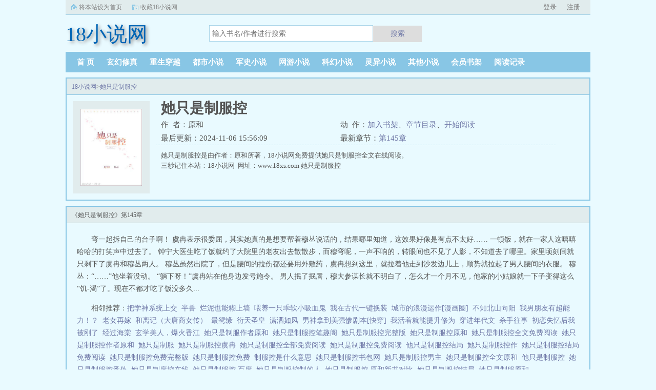

--- FILE ---
content_type: text/html;charset=UTF-8
request_url: https://www.18xs.com/book_114458/
body_size: 7643
content:
<!doctype html><html lang='zh'><head><meta http-equiv="content-type" content="text/html;charset=utf-8"><meta name="renderer" content="webkit" /><meta http-equiv="X-UA-Compatible" content="IE=edge,chrome=1"><meta http-equiv="Cache-Control" content="no-cache,must-revalidate" /><meta http-equiv="Cache-Control" content="no-siteapp" /><meta http-equiv="Cache-Control" content="no-transform" /><title>她只是制服控最新章节_她只是制服控原和_她只是制服控小说免费全文阅读_18小说网</title><meta name="keywords" content="她只是制服控,原和,18小说网" /><meta name="description" content="她只是制服控是由作者：原和所著，18小说网免费提供她只是制服控全文在线阅读。<br />三秒记住本站：18小说网&nbsp;&nbsp;网址：www.18xs.com" /><meta http-equiv="mobile-agent" content="format=html5; url=https://www.18xs.com/book_114458/" /><link rel="alternate" type="application/vnd.wap.xhtml+xml" media="handheld" href="https://www.18xs.com/book_114458/" /><link href="https://www.18xs.com/book/114458/" rel="canonical" /><base href="https://www.18xs.com" /><link href="/static/bqgpc/css/style.css" rel="stylesheet" type="text/css" /><script>var kdeh2="if04kddgsa";var lg_url="https%3A%2F%2Fwww.18xs.com%2Fbook_114458%2F"</script><script src="/tongji/baidutongji.js"></script><meta property="og:type" content="novel"/><meta property="og:title" content="她只是制服控"/><meta property="og:description" content="她只是制服控是由作者：原和所著，18小说网免费提供她只是制服控全文在线阅读。<br />三秒记住本站：18小说网&nbsp;&nbsp;网址：www.18xs.com"/><meta property="og:image" content="/img/114458.jpg"/><meta property="og:novel:category" content="都市小说"/><meta property="og:novel:author" content="原和"/><meta property="og:novel:book_name" content="她只是制服控"/><meta property="og:novel:read_url" content="https://www.18xs.com/book/114458/26346770.html"/><meta property="og:url" content="https://www.18xs.com/book/114458/"/><meta property="og:novel:status" content="已完结"/><meta property="og:novel:update_time" content="2024-11-06 15:56:09"/><meta property="og:novel:latest_chapter_name" content="第145章"/><meta property="og:novel:latest_chapter_url" content="https://www.18xs.com/book/114458/26348985.html"/></head><body class="novel_info"><div class="topbar"><div class="topbar-con"><div class="topbar-sethome"><a href="javascript:winSetHP();">将本站设为首页</a></div><div class="topbar-addfavorite"><a href="javascript:winAddFav()">收藏18小说网</a></div><div class="topbar-right" id="qs_login"><a href="/login.html?url=https%3A%2F%2Fwww.18xs.com%2Fbook_114458%2F">用户登录</a></div></div></div><div class="header"><h1 class="logo"><a href="/"><span>18小说网</span></a></h1><form id="novel_search" class="search-form" method="post" action="/search.html"><input type="text" class="input-text input-key" name="s" placeholder="输入书名/作者进行搜索"><button type="submit" class="btn-tosearch" form="novel_search" value="submit">搜索</button></form></div><ul class="nav"><li><a href="/">首  页</a></li><li><a href="/fenlei/1_1/">玄幻修真</a></li><li><a href="/fenlei/2_1/">重生穿越</a></li><li><a href="/fenlei/3_1/">都市小说</a></li><li><a href="/fenlei/4_1/">军史小说</a></li><li><a href="/fenlei/5_1/">网游小说</a></li><li><a href="/fenlei/6_1/">科幻小说</a></li><li><a href="/fenlei/7_1/">灵异小说</a></li><li><a href="/fenlei/8_1/">其他小说</a></li><li><a href="/mybook.html">会员书架</a></li><li><a href="/jilu.html">阅读记录</a></li></ul><div class="container biqunaicc"><div class="row row-detail"><div class="layout layout-col1"><h2 class="layout-tit xs-hidden"><a href="/">18小说网</a>&gt;<a href="/book/114458/">她只是制服控</a></h2><div class="detail-box"><div class="imgbox"><img alt="她只是制服控" src="/img/114458.jpg" /></div><div class="info"><div class="top"><h1>她只是制服控</h1><div class="fix"><p>作&nbsp;&nbsp;者：原和</p><p class="xs-show">类&nbsp;&nbsp;别：都市小说</p><p class="xs-show">状&nbsp;&nbsp;态：已完结</p><p class="opt"><span class="xs-hidden">动&nbsp;&nbsp;作：</span><a rel="nofollow" href="javascript:addbookcase('https://www.18xs.com/book_114458/','114458');">加入书架</a><i class="xs-hidden">、</i><a href="/book/114458/ml1.html">章节目录</a><i class="xs-hidden">、</i><a href="/book/114458/26346770.html">开始阅读</a></p><p>最后更新：2024-11-06 15:56:09 </p><p>最新章节：<a href="/book/114458/26348985.html">第145章</a></p></div></div><div class="desc xs-hidden">她只是制服控是由作者：原和所著，18小说网免费提供她只是制服控全文在线阅读。<br />三秒记住本站：18小说网&nbsp;&nbsp;网址：www.18xs.com  她只是制服控</div></div></div></div><div class="layout layout-col1"><h2 class="layout-tit">《她只是制服控》第145章</h2><div class="first_txt"><p>弯一起拆自己的台子啊！    虞冉表示很委屈，其实她真的是想要帮着穆丛说话的，结果哪里知道，这效果好像是有点不太好……    一顿饭，就在一家人这嘻嘻哈哈的打笑声中过去了。    钟宁大医生吃了饭就约了大院里的老友出去散散步，而穆弯呢，一声不响的，转眼间也不见了人影，不知道去了哪里。家里顷刻间就只剩下了虞冉和穆丛两人。    穆丛虽然出院了，但是腰间的拉伤都还要用外敷药，虞冉想到这里，就拉着他走到沙发边儿上，顺势就拉起了男人腰间的衣服。    穆丛：“……”他坐着没动。    “躺下呀！”虞冉站在他身边发号施令。    男人抿了抿唇，穆大参谋长就不明白了，怎么才一个月不见，他家的小姑娘就一下子变得这么“饥-渴”了。现在不都才吃了饭没多久...</p><p>相邻推荐：<a href="/book/114455/">把学神系统上交</a>&nbsp;&nbsp;<a href="/book/114454/">半兽</a>&nbsp;&nbsp;<a href="/book/114438/">烂泥也能糊上墙</a>&nbsp;&nbsp;<a href="/book/114449/">喂养一只乖软小吸血鬼</a>&nbsp;&nbsp;<a href="/book/114447/">我在古代一键换装</a>&nbsp;&nbsp;<a href="/book/114453/">城市的浪漫运作[漫画圈]</a>&nbsp;&nbsp;<a href="https://www.shxsw.com/novel_128326/index.html" target="_blank">不知北山向阳</a>&nbsp;&nbsp;<a href="/book/114451/">我男朋友有超能力！？</a>&nbsp;&nbsp;<a href="/book/114450/">老女再嫁</a>&nbsp;&nbsp;<a href="/book/114442/">和离记（大唐商女传）</a>&nbsp;&nbsp;<a href="/book/114443/">最鸳缘</a>&nbsp;&nbsp;<a href="/book/114452/">衍天圣皇</a>&nbsp;&nbsp;<a href="/book/114439/">潇洒如风</a>&nbsp;&nbsp;<a href="/book/114440/">男神拿到美强惨剧本[快穿]</a>&nbsp;&nbsp;<a href="/book/114448/">我活着就能提升修为</a>&nbsp;&nbsp;<a href="/book/114456/">穿进年代文</a>&nbsp;&nbsp;<a href="/book/114446/">杀手往事</a>&nbsp;&nbsp;<a href="/book/114444/">初恋失忆后我被刚了</a>&nbsp;&nbsp;<a href="/book/114441/">经过海棠</a>&nbsp;&nbsp;<a href="/book/114445/">玄学美人，爆火香江</a>&nbsp;&nbsp;<a href="/novel/808036.html">她只是制服作者原和&nbsp;&nbsp;</a><a href="/novel/1374177.html">她只是制服控笔趣阁&nbsp;&nbsp;</a><a href="/novel/4246946.html">她只是制服控完整版&nbsp;&nbsp;</a><a href="/novel/2971338.html">她只是制服控原和&nbsp;&nbsp;</a><a href="/novel/1374174.html">她只是制服控全文免费阅读&nbsp;&nbsp;</a><a href="/novel/3165707.html">她只是制服控作者原和&nbsp;&nbsp;</a><a href="/novel/808033.html">她只是制服&nbsp;&nbsp;</a><a href="/novel/1374175.html">她只是制服控虞冉&nbsp;&nbsp;</a><a href="/novel/808032.html">她只是制服控全部免费阅读&nbsp;&nbsp;</a><a href="/novel/2971339.html">她只是制服控免费阅读&nbsp;&nbsp;</a><a href="/novel/808035.html">他只是制服控结局&nbsp;&nbsp;</a><a href="/novel/2132013.html">她只是制服控作&nbsp;&nbsp;</a><a href="/novel/808029.html">她只是制服控结局免费阅读&nbsp;&nbsp;</a><a href="/novel/1374176.html">她只是制服控免费完整版&nbsp;&nbsp;</a><a href="/novel/3940224.html">她只是制服控免费&nbsp;&nbsp;</a><a href="/novel/3165703.html">制服控是什么意思&nbsp;&nbsp;</a><a href="/novel/6672386.html">她只是制服控书包网&nbsp;&nbsp;</a><a href="/novel/808038.html">她只是制服控男主&nbsp;&nbsp;</a><a href="/novel/4246945.html">她只是制服控全文原和&nbsp;&nbsp;</a><a href="/novel/3165704.html">他只是制服控&nbsp;&nbsp;</a><a href="/novel/5767070.html">她只是制服控番外&nbsp;&nbsp;</a><a href="/novel/3165706.html">她只是制度控在线&nbsp;&nbsp;</a><a href="/novel/808037.html">他只是制服控 百度&nbsp;&nbsp;</a><a href="/novel/808031.html">她只是制服控制的人&nbsp;&nbsp;</a><a href="/novel/2971340.html">她只是制服控 原和新书对比&nbsp;&nbsp;</a><a href="/novel/808030.html">她只是制服控结局&nbsp;&nbsp;</a><a href="/novel/808034.html">她只是制服原和&nbsp;&nbsp;</a></p></div></div></div><div class="row row-section"><div class="layout layout-col1"><h2 class="layout-tit">《她只是制服控》最新章节</h2><ul class="section-list fix"><li><a href="/book/114458/26348985.html">第145章</a></li><li><a href="/book/114458/26348973.html">第144章</a></li><li><a href="/book/114458/26348961.html">第143章</a></li><li><a href="/book/114458/26348947.html">第142章</a></li><li><a href="/book/114458/26348932.html">第141章</a></li><li><a href="/book/114458/26348919.html">第140章</a></li><li><a href="/book/114458/26348902.html">第139章</a></li><li><a href="/book/114458/26348883.html">第138章</a></li><li><a href="/book/114458/26348866.html">第137章</a></li><li><a href="/book/114458/26348844.html">第136章</a></li><li><a href="/book/114458/26348826.html">第135章</a></li><li><a href="/book/114458/26348802.html">第134章</a></li></ul><h2 class="layout-tit">《她只是制服控》章节列表</h2><ul class="fix section-list"><li><a href="/book/114458/26346770.html">第1章</a></li><li><a href="/book/114458/26346783.html">第2章</a></li><li><a href="/book/114458/26346798.html">第3章</a></li><li><a href="/book/114458/26346825.html">第4章</a></li><li><a href="/book/114458/26346858.html">第5章</a></li><li><a href="/book/114458/26346877.html">第6章</a></li><li><a href="/book/114458/26346897.html">第7章</a></li><li><a href="/book/114458/26346913.html">第8章</a></li><li><a href="/book/114458/26346925.html">第9章</a></li><li><a href="/book/114458/26346938.html">第10章</a></li><li><a href="/book/114458/26346954.html">第11章</a></li><li><a href="/book/114458/26346971.html">第12章</a></li><li><a href="/book/114458/26346992.html">第13章</a></li><li><a href="/book/114458/26347010.html">第14章</a></li><li><a href="/book/114458/26347024.html">第15章</a></li><li><a href="/book/114458/26347034.html">第16章</a></li><li><a href="/book/114458/26347043.html">第17章</a></li><li><a href="/book/114458/26347051.html">第18章</a></li><li><a href="/book/114458/26347060.html">第19章</a></li><li><a href="/book/114458/26347069.html">第20章</a></li><li><a href="/book/114458/26347079.html">第21章</a></li><li><a href="/book/114458/26347088.html">第22章</a></li><li><a href="/book/114458/26347095.html">第23章</a></li><li><a href="/book/114458/26347106.html">第24章</a></li><li><a href="/book/114458/26347114.html">第25章</a></li><li><a href="/book/114458/26347124.html">第26章</a></li><li><a href="/book/114458/26347133.html">第27章</a></li><li><a href="/book/114458/26347143.html">第28章</a></li><li><a href="/book/114458/26347157.html">第29章</a></li><li><a href="/book/114458/26347173.html">第30章</a></li><li><a href="/book/114458/26347190.html">第31章</a></li><li><a href="/book/114458/26347205.html">第32章</a></li><li><a href="/book/114458/26347221.html">第33章</a></li><li><a href="/book/114458/26347237.html">第34章</a></li><li><a href="/book/114458/26347253.html">第35章</a></li><li><a href="/book/114458/26347268.html">第36章</a></li><li><a href="/book/114458/26347291.html">第37章</a></li><li><a href="/book/114458/26347311.html">第38章</a></li><li><a href="/book/114458/26347326.html">第39章</a></li><li><a href="/book/114458/26347342.html">第40章</a></li><li><a href="/book/114458/26347358.html">第41章</a></li><li><a href="/book/114458/26347375.html">第42章</a></li><li><a href="/book/114458/26347388.html">第43章</a></li><li><a href="/book/114458/26347398.html">第44章</a></li><li><a href="/book/114458/26347403.html">第45章</a></li><li><a href="/book/114458/26347410.html">第46章</a></li><li><a href="/book/114458/26347416.html">第47章</a></li><li><a href="/book/114458/26347421.html">第48章</a></li><li><a href="/book/114458/26347428.html">第49章</a></li><li><a href="/book/114458/26347433.html">第50章</a></li><li><a href="/book/114458/26347440.html">第51章</a></li><li><a href="/book/114458/26347446.html">第52章</a></li><li><a href="/book/114458/26347452.html">第53章</a></li><li><a href="/book/114458/26347458.html">第54章</a></li><li><a href="/book/114458/26347466.html">第55章</a></li><li><a href="/book/114458/26347476.html">第56章</a></li><li><a href="/book/114458/26347489.html">第57章</a></li><li><a href="/book/114458/26347507.html">第58章</a></li><li><a href="/book/114458/26347520.html">第59章</a></li><li><a href="/book/114458/26347533.html">第60章</a></li><li><a href="/book/114458/26347549.html">第61章</a></li><li><a href="/book/114458/26347565.html">第62章</a></li><li><a href="/book/114458/26347580.html">第63章</a></li><li><a href="/book/114458/26347597.html">第64章</a></li><li><a href="/book/114458/26347612.html">第65章</a></li><li><a href="/book/114458/26347627.html">第66章</a></li><li><a href="/book/114458/26347633.html">第67章</a></li><li><a href="/book/114458/26347650.html">第68章</a></li><li><a href="/book/114458/26347664.html">第69章</a></li><li><a href="/book/114458/26347680.html">第70章</a></li><li><a href="/book/114458/26347696.html">第71章</a></li><li><a href="/book/114458/26347715.html">第72章</a></li><li><a href="/book/114458/26347734.html">第73章</a></li><li><a href="/book/114458/26347753.html">第74章</a></li><li><a href="/book/114458/26347779.html">第75章</a></li><li><a href="/book/114458/26347797.html">第76章</a></li><li><a href="/book/114458/26347816.html">第77章</a></li><li><a href="/book/114458/26347836.html">第78章</a></li><li><a href="/book/114458/26347855.html">第79章</a></li><li><a href="/book/114458/26347874.html">第80章</a></li><li><a href="/book/114458/26347892.html">第81章</a></li><li><a href="/book/114458/26347912.html">第82章</a></li><li><a href="/book/114458/26347930.html">第83章</a></li><li><a href="/book/114458/26347945.html">第84章</a></li><li><a href="/book/114458/26347967.html">第85章</a></li><li><a href="/book/114458/26347987.html">第86章</a></li><li><a href="/book/114458/26348009.html">第87章</a></li><li><a href="/book/114458/26348028.html">第88章</a></li><li><a href="/book/114458/26348047.html">第89章</a></li><li><a href="/book/114458/26348065.html">第90章</a></li><li><a href="/book/114458/26348083.html">第91章</a></li><li><a href="/book/114458/26348102.html">第92章</a></li><li><a href="/book/114458/26348119.html">第93章</a></li><li><a href="/book/114458/26348138.html">第94章</a></li><li><a href="/book/114458/26348161.html">第95章</a></li><li><a href="/book/114458/26348181.html">第96章</a></li><li><a href="/book/114458/26348197.html">第97章</a></li><li><a href="/book/114458/26348204.html">第98章</a></li><li><a href="/book/114458/26348219.html">第99章</a></li><li><a href="/book/114458/26348237.html">第100章</a></li></ul><a href="/book/114458/ml1.html" class="btn-mulu">查看更多章节...</a></div></div><div class="row row-section"><h2 class="layout-tit">已完结热门小说推荐</h2><div class="layout layout-col3"><div class="item"><div class="image"><a href="/book/3024/"><img style="min-height:120px;"  src="/img/3024.jpg" alt="夺回气运后，修仙大佬她不苟了"></a></div><dl><dt><span>橘子海信</span><a href="/book/3024/">夺回气运后，修仙大佬她不苟了</a></dt><dd style="height:90px"><a href="/book/3024/" style="color: #555">关于夺回气运后，修仙大佬她不苟了沈云翎重活一世，本以为只是找掠夺她气运的幕后之人报仇，谁知道前脚刚把人杀了，后脚就遇到了世界意识。世界意识告诉她，她的重生和死亡都是因为世界意识。世界意识说我现在没有办法操控这个世界，也没有办法...</a></dd></dl></div><div class="item"><div class="image"><a href="/book/5433/"><img style="min-height:120px;"  src="/img/5433.jpg" alt="凤傲天"></a></div><dl><dt><span>江一水</span><a href="/book/5433/">凤傲天</a></dt><dd style="height:90px"><a href="/book/5433/" style="color: #555">本书简介　　易初穿进了一本退婚流大女主小说，成为了一个小炮灰。女主苏清越，在原文里又苏又爽，有无数追求者，什么剑宗大佬，魔宗少主，妖族美少年等等等可她一心向道，不沾情爱，是易初心中的好女儿！穿越不久后，易初...</a></dd></dl></div><div class="item"><div class="image"><a href="/book/37866/"><img style="min-height:120px;"  src="/img/37866.jpg" alt="书穿：唐家小儿太乖巧"></a></div><dl><dt><span>猫儿不偷腥</span><a href="/book/37866/">书穿：唐家小儿太乖巧</a></dt><dd style="height:90px"><a href="/book/37866/" style="color: #555">关于书穿唐家小儿太乖巧脑袋哐啷一下穿书了，早穿了十几年，成了男配他亲娘，不用经历生产无痛当娘，白得一个乖巧孝顺的儿子，还没有男人限制她的生活，人生直接实现三大跳跃！见过读书不用催，写字不用盯的宝宝吗？少年唐毅手拿大学临窗而看...</a></dd></dl></div><div class="item"><div class="image"><a href="/book/30434/"><img style="min-height:120px;"  src="/img/30434.jpg" alt="九零药香满田园"></a></div><dl><dt><span>luckyluu</span><a href="/book/30434/">九零药香满田园</a></dt><dd style="height:90px"><a href="/book/30434/" style="color: #555">古穿今年代医术探案国公府嫡长女苏晨锦屡破奇案功高盖主，被算计！！一朝身死穿越到了九零年代，一个新华国北方小镇，那里民风淳朴人心向背。前世没时间谈恋爱，谁想，胎穿二十二年后遇见了顾新梁！堂...</a></dd></dl></div><div class="item"><div class="image"><a href="/book/20402/"><img style="min-height:120px;"  src="/img/20402.jpg" alt="举案齐眉，终是意难平（快穿）"></a></div><dl><dt><span>岁既晏兮</span><a href="/book/20402/">举案齐眉，终是意难平（快穿）</a></dt><dd style="height:90px"><a href="/book/20402/" style="color: #555">卢皎月和穿书局签订协议，作为书中的背景板角色，去推动剧情进程。魔蝎小说...</a></dd></dl></div><div class="item"><div class="image"><a href="/book/18389/"><img style="min-height:120px;"  src="/img/18389.jpg" alt="司夜云轩辕靖"></a></div><dl><dt><span>小说全文免费阅读</span><a href="/book/18389/">司夜云轩辕靖</a></dt><dd style="height:90px"><a href="/book/18389/" style="color: #555">啥？身为王牌军医的我穿越了，但是要马上跟着王爷一起下葬？还封棺两次？你们咋不上天呢！司夜云掀开棺材板，拳拳到肉干翻反派们。躺在棺材板里的轩辕靖敲敲棺材盖开棺，王妃说本王还有救！...</a></dd></dl></div></div></div></div><div class="row"><div class="layout layout3 layout-col3"><h2 class="layout-tit">最新标签</h2><ul class="txt-list txt-list-row5 tag_news"><a href="/novel/6727859.html">总裁我要离婚完整版免费阅读我</a><a href="/novel/6727848.html">我保证…不进去</a><a href="/novel/6727921.html">错拍by林不晚全文免费阅读最新章节更</a><a href="/novel/6727885.html">情动白云边刘幸福原唱</a><a href="/novel/6727833.html">网络夫妻是什么</a><a href="/novel/6727877.html">马拉个币</a><a href="/novel/6727851.html">燕迟最后继承皇位了吗</a><a href="/novel/6727899.html">笼中鸟掌中雀免费阅读</a><a href="/novel/6727925.html">别那么野顾子行txt番外在线阅读</a><a href="/novel/6727842.html">在异界开医院没有那么难吧精校</a><a href="/novel/6727901.html">虐文女主转身嫁暴君主播叫什么</a><a href="/novel/6727967.html">仙逆赤魂子修为</a><a href="/novel/6727880.html">蔷薇庄园逆战</a><a href="/novel/6727954.html">太会撩了</a><a href="/novel/6727927.html">末世来的文弱书生把那糙汉拿下了 咸鱼妈咪讲的什么</a><a href="/novel/6727844.html">我在异界开医院</a><a href="/novel/6727910.html">女主角叫乔雪沁的</a><a href="/novel/6727947.html">雾海藏风txt百度</a><a href="/novel/6727891.html">岑矜李雾分手</a><a href="/novel/6727950.html">老婆总以为我不喜欢她晋江</a><a href="/novel/6727909.html">愿圣光忽悠着你动漫</a><a href="/novel/6727961.html">四位</a><a href="/novel/6727914.html">大清第一作家5g</a><a href="/novel/6727884.html">苏仙人民法院2581</a><a href="/novel/6727865.html">你最珍贵的含义</a><a href="/novel/6727856.html">火龙怪物猎人</a><a href="/novel/6727832.html">我靠经营小卖部成了网红 最新章节 无弹窗 笔趣阁</a><a href="/novel/6727835.html">养老婆要从竹马做起!番外</a><a href="/novel/6727858.html">电影小甜饼</a><a href="/novel/6727942.html">我儿媳妇是一个小学老师</a><a href="/novel/6727860.html">花滑穿到民国写番外资源</a><a href="/novel/6727958.html">乱红娱乐圈109章</a><a href="/novel/6727864.html">最珍贵的我</a><a href="/novel/6727878.html">年代文里做极品祝成溪</a><a href="/novel/6727881.html">快穿之糟老头洛缃月txt</a><a href="/novel/6727873.html">夏夜星河</a><a href="/novel/6727896.html">光明地产总裁郭强辞职</a><a href="/novel/6727847.html">我保证不…进去</a><a href="/novel/6727895.html">光明村</a><a href="/novel/6727831.html">队长快管管他吧刑侦受</a><a href="/novel/6727922.html">每晚都进男神的梦里作者</a><a href="/novel/6727836.html">妖王引爆a股</a><a href="/novel/6727867.html">我快邪神满级</a><a href="/novel/6727853.html">红楼日常攻略</a><a href="/novel/6727907.html">黑白全文阅读</a><a href="/novel/6727889.html">琉璃夜 深流</a><a href="/novel/6727894.html">炮灰霸总没有世俗的欲望双洁吗</a><a href="/novel/6727915.html">大清第一作家最新章节</a><a href="/novel/6727937.html">素昧平生什么意思?</a><a href="/novel/6727968.html">仙逆第七魂</a><a href="/sitemap_1.xml" target="_blank">网站地图</a></ul></div></div><div class="footer" id="footer"><div class="pc-footer"><p>本站所有内容来源于互联网公开且无需登录即可获取的网页内容，本站爬虫遵循robots协议，若您的网站不希望被本站爬虫抓取，可通过屏蔽novelspider字段实现。<br>本站仅对抓取到的内容由程序自动进行排版处理再展现，不涉及更改内容，不针对任何内容表述任何立场。<br>同时您可手动提交相关目标站点网址给我们（站点内容必须允许游客访问，本站爬虫不会抓取需要登录后才展现内容的站点），爬虫程序会依据负载状态自动爬取相关页面。<br>如内容有违规，请通过本站反馈功能提交给我们进行删除处理。</p></div></div><div id='shuqian'></div><script src="/static/bqgpc/js/jquery.min.js"></script><script src="/static/bqgpc/js/common.js"></script></body></html>